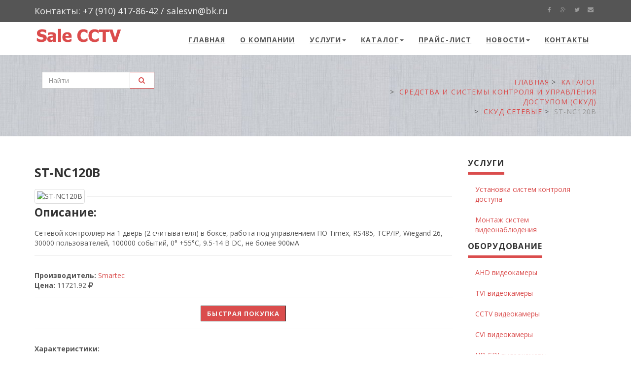

--- FILE ---
content_type: text/html; charset=UTF-8
request_url: http://sale-cctv.ru/st-nc120b.html
body_size: 6463
content:
<!doctype html>
<html lang="ru" prefix="og: http://ogp.me/ns#">
<head>
	<base href="http://sale-cctv.ru/"/>	
	<meta charset="utf-8">
	<meta name="viewport" content="width=device-width, initial-scale=1">
	<title>ST-NC120B &mdash; СКУД сетевые | &quot;Sale CCTV&quot;</title>	
	<meta name="description" content="">
	<meta name="keywords" content="">

	<!-- The Open Graph protocol -->	
	<meta property="og:title" content="ST-NC120B">
	<meta property="og:url" content="http://sale-cctv.ru/st-nc120b.html"> 
	<meta property="og:site_name" content="&quot;Sale CCTV&quot;">
	<meta property="og:type" content="website"> 
	<meta property="og:description" content="">	
	<meta property="og:image" content="" />

	<!-- Schema.org -->
	<meta itemprop="name" content="ST-NC120B"/>
	<meta itemprop="description" content=""/>
	<meta itemprop="keywords" content=""/>	

	<link rel="canonical" href="http://sale-cctv.ru/st-nc120b.html" />	
	<link rel="stylesheet" href="theme/css/font-awesome.min.css">			
	<link rel="stylesheet" href="theme/css/style.css">	
	<link rel="alternate" type="application/rss+xml" title="&quot;Sale CCTV&quot;" href="http://sale-cctv.ru/feed.rss"> 	
	<link rel="icon" href="theme/favicon.ico" type="image/x-icon"> 
	<link rel="shortcut icon" href="theme/favicon.ico" type="image/x-icon">

	<link rel="stylesheet" href="http://maxcdn.bootstrapcdn.com/bootstrap/3.3.2/css/bootstrap.min.css">
	<link href="theme/css/animate.css" rel="stylesheet">
	<link href="theme/css/style.css" rel="stylesheet" id="theme-stylesheet">
	<!-- Responsivity for older IE -->
	<!--[if lt IE 9]>
	<script src="https://oss.maxcdn.com/html5shiv/3.7.2/html5shiv.min.js"></script>
	<script src="https://oss.maxcdn.com/respond/1.4.2/respond.min.js"></script>
	<![endif]-->
	<!-- owl carousel css -->
	<link href="theme/css/owl.carousel.css" rel="stylesheet">
	<link href="theme/css/owl.theme.css" rel="stylesheet">

	<script type="text/javascript" src="http://code.jquery.com/jquery-1.11.1.min.js"></script>
	<script src="http://code.jquery.com/ui/1.11.1/jquery-ui.min.js"></script>	
	<script type="text/javascript" src="theme/js/search.js"></script>
</head>

<body itemscope itemtype="http://schema.org/WebPage">
<div id="all">
	<header role="header" itemscope itemtype="http://schema.org/WPHeader"> 
		<!-- *** TOP *** _________________________________________________________ -->
		<div id="top">
			<div class="container">
				<div class="row">
					<div class="col-xs-5 contact">
						<p class="hidden-sm hidden-xs"> Контакты: +7 (910) 417-86-42 / salesvn@bk.ru </p>
						<p class="hidden-md hidden-lg"> <a href="#" data-animate-hover="pulse"><i class="fa fa-phone"></i></a> <a href="#" data-animate-hover="pulse"><i class="fa fa-envelope"></i></a> </p>
					</div>
					<div class="col-xs-7">
						<div class="social"> <a href="#" class="external facebook" data-animate-hover="pulse"><i class="fa fa-facebook"></i></a> <a href="#" class="external gplus" data-animate-hover="pulse"><i class="fa fa-google-plus"></i></a> <a href="#" class="external twitter" data-animate-hover="pulse"><i class="fa fa-twitter"></i></a> <a href="#" class="email" data-animate-hover="pulse"><i class="fa fa-envelope"></i></a> </div>
					</div>
				</div>
			</div>
		</div>
		<!-- *** TOP END *** --> 
		<!-- *** NAVBAR *** _________________________________________________________ -->

		<div class="navbar-affixed-top" data-spy="affix" data-offset-top="200">
			<div class="navbar navbar-default yamm" role="navigation" id="navbar">
				<div class="container">
					<div class="navbar-header"> <a class="navbar-brand home" href="/" title="&quot;Sale CCTV&quot;"> <img src="theme/img/logo.png" alt="&quot;Sale CCTV&quot;" class="hidden-xs hidden-sm"> <img src="theme/img/logo-small.png" alt="&quot;Sale CCTV&quot;" class="visible-xs visible-sm"><span class="sr-only">&quot;Sale CCTV&quot;</span> </a>
						<div class="navbar-buttons">
							<button type="button" class="navbar-toggle btn-template-main" data-toggle="collapse" data-target="#navigation"> <span class="sr-only"> Toggle navigation </span> <i class="fa fa-align-justify"> </i> </button>
						</div>
					</div>
					<!--/.navbar-header -->
					<nav id="main-navigation" class="menu-main" role="navigation" itemscope itemtype="http://schema.org/SiteNavigationElement"> 
						<div class="navbar-collapse collapse" id="navigation">
							<ul class="nav navbar-nav navbar-right">
								<!--noChildrenRowTPL-->
<li class="dropdown odd first"><a itemprop="url" href="/" title="Главная" class="dropdown"><span itemprop="name" class="nav-caption icons icon-right-dir">Главная</span></a></li><!--noChildrenRowTPL-->
<li class="dropdown even"><a itemprop="url" href="/about/" title="О компании" class="dropdown"><span itemprop="name" class="nav-caption icons icon-right-dir">О компании</span></a></li><li class="dropdown"> <a href="/services/" title="Услуги" class="dropdow-toggle" data-hover="dropdown">Услуги<b class="caret"></b></a>
<ul class="dropdown-menu">
	 <!--TplSubOwner-->
<!--noChildrenRowTPL-->
<li class="dropdown odd first"><a itemprop="url" href="/ustanovka-sistem-kontrolya-dostupa/" title="Установка систем контроля доступа" class="dropdown"><span itemprop="name" class="nav-caption icons icon-right-dir">Установка систем контроля доступа</span></a></li><!--noChildrenRowTPL-->
<li class="dropdown even last"><a itemprop="url" href="/montazh-sistem-videonablyudeniya/" title="Монтаж систем видеонаблюдения" class="dropdown"><span itemprop="name" class="nav-caption icons icon-right-dir">Монтаж систем видеонаблюдения</span></a></li>
</ul>
</li><li class="dropdown"> <a href="/catalog/" title="Каталог" class="dropdow-toggle" data-hover="dropdown">Каталог<b class="caret"></b></a>
<ul class="dropdown-menu">
	 <!--TplSubOwner-->
<!--noChildrenRowTPL-->
<li class="dropdown odd first"><a itemprop="url" href="/videokamery/" title="Видеокамеры" class="dropdown"><span itemprop="name" class="nav-caption icons icon-right-dir">Видеокамеры</span></a></li><!--noChildrenRowTPL-->
<li class="dropdown even"><a itemprop="url" href="/videoregistratory/" title="Видеорегистраторы" class="dropdown"><span itemprop="name" class="nav-caption icons icon-right-dir">Видеорегистраторы</span></a></li><!--noChildrenRowTPL-->
<li class="dropdown odd active"><a itemprop="url" href="/sredstva-i-sistemy-kontrolya-i-upravleniya-dostupom/" title="Средства и системы контроля и управления доступом (СКУД)" class="dropdown"><span itemprop="name" class="nav-caption icons icon-right-dir">Средства и системы контроля и управления доступом (СКУД)</span></a></li><!--noChildrenRowTPL-->
<li class="dropdown even"><a itemprop="url" href="/peredacha-signalov-po-vitoj-pare/" title="Передача сигналов по витой паре" class="dropdown"><span itemprop="name" class="nav-caption icons icon-right-dir">Передача сигналов по витой паре</span></a></li><!--noChildrenRowTPL-->
<li class="dropdown odd"><a itemprop="url" href="/mikrofony/" title="Микрофоны" class="dropdown"><span itemprop="name" class="nav-caption icons icon-right-dir">Микрофоны</span></a></li><!--noChildrenRowTPL-->
<li class="dropdown even last"><a itemprop="url" href="/klaviatury-i-pulty-upravleniya/" title="Клавиатуры и пульты управления" class="dropdown"><span itemprop="name" class="nav-caption icons icon-right-dir">Клавиатуры и пульты управления</span></a></li>
</ul>
</li><!--noChildrenRowTPL-->
<li class="dropdown odd"><a itemprop="url" href="/price/" title="Прайс-лист" class="dropdown"><span itemprop="name" class="nav-caption icons icon-right-dir">Прайс-лист</span></a></li><li class="dropdown"> <a href="/news/" title="Новости" class="dropdow-toggle" data-hover="dropdown">Новости<b class="caret"></b></a>
<ul class="dropdown-menu">
	 <!--TplSubOwner-->
<!--noChildrenRowTPL-->
<li class="dropdown odd first"><a itemprop="url" href="/novejshaya-3-mp-ulichnaya-ip-kamera-videonablyudeniya-rvi-ipc43s.html" title="Новейшая 3 Мп уличная IP-камера видеонаблюдения RVi-IPC43S" class="dropdown"><span itemprop="name" class="nav-caption icons icon-right-dir">Новейшая 3 Мп уличная IP-камера видеонаблюдения RVi-IPC43S</span></a></li><!--noChildrenRowTPL-->
<li class="dropdown even"><a itemprop="url" href="/modul-astra-rs-485-dlya-podklyucheniya-125-ustrojstv.html" title="Модуль Астра-RS-485 - для подключения 125 устройств" class="dropdown"><span itemprop="name" class="nav-caption icons icon-right-dir">Модуль Астра-RS-485 - для подключения 125 устройств</span></a></li><!--noChildrenRowTPL-->
<li class="dropdown odd"><a itemprop="url" href="/alteron-by-smartec-oborudovaniya-dlya-sistem-videonablyudeniya.html" title="Alteron by Smartec оборудования для систем видеонаблюдения" class="dropdown"><span itemprop="name" class="nav-caption icons icon-right-dir">Alteron by Smartec оборудования для систем видеонаблюдения</span></a></li><!--noChildrenRowTPL-->
<li class="dropdown even last"><a itemprop="url" href="/bullet-kamera-dlya-ekstremalno-nizkih-temperatur.html" title="Bullet-камера для экстремально низких температур" class="dropdown"><span itemprop="name" class="nav-caption icons icon-right-dir">Bullet-камера для экстремально низких температур</span></a></li>
</ul>
</li><!--noChildrenRowTPL-->
<li class="dropdown odd last"><a itemprop="url" href="/contacts/" title="Контакты" class="dropdown"><span itemprop="name" class="nav-caption icons icon-right-dir">Контакты</span></a></li>
							</ul>
						</div>
						<!--/.nav-collapse -->
						
						<!--/.nav-collapse --> 
					</nav>	
				</div>
			</div>
			<!-- /#navbar --> 	
		</div>
		<!-- *** NAVBAR END *** --> 
	</header>

<div id="heading-breadcrumbs">
	<div class="container">
		<div class="row">
			<div class="col-md-7">
				
		<div class="clearfix">
			<div class="navbar-form" role="search">
				<div class="input-group">
					<input type="text" name="search" value="" id="search" class="form-control" placeholder="Найти">
					<span class="input-group-btn">
						<button type="submit" class="btn btn-template-main"> <i class="fa fa-search"> </i> </button>
					</span>
				</div>
				</div>
			</div>

				<div id="search-result"><div class="search-inner"><ul></ul></div></div>
				
			</div>
			<div class="col-md-5">		
			 <nav class="breadcrumbs"><ul class="breadcrumb" itemscope itemtype="http://schema.org/BreadcrumbList"><li itemprop="itemListElement" itemscope itemtype="http://schema.org/ListItem"><a itemprop="item" href="http://sale-cctv.ru/" title="Главная"><span itemprop="name">Главная</span></a></li><li itemprop="itemListElement" itemscope itemtype="http://schema.org/ListItem"><a itemprop="item" href="http://sale-cctv.ru/catalog/" title="Каталог"><span itemprop="name">Каталог</span></a></li><li itemprop="itemListElement" itemscope itemtype="http://schema.org/ListItem"><a itemprop="item" href="http://sale-cctv.ru/sredstva-i-sistemy-kontrolya-i-upravleniya-dostupom/" title="Средства и системы контроля и управления доступом (СКУД)"><span itemprop="name">Средства и системы контроля и управления доступом (СКУД)</span></a></li><li itemprop="itemListElement" itemscope itemtype="http://schema.org/ListItem"><a itemprop="item" href="http://sale-cctv.ru/skud-setevye/" title="СКУД сетевые"><span itemprop="name">СКУД сетевые</span></a></li><li class="active" itemprop="item"><span itemprop="name">ST-NC120B</span></li></ul></nav>
			</div>
		</div>
	</div>
</div>

<div id="content" itemprop="mainContentOfPage">
<div class="container">
<div class="row">
<div class="col-md-9 clearfix">
<section>
<div id="text-page">
<h1 itemprop="headline">ST-NC120B</h1>
<article role="main" class="text" itemprop="text">

<div class="item-offer">	

<img itemprop="image" class="img-thumbnail  img-responsive img-l" src="assets/cache/images/items/STNC120B-300x200-057.jpg" alt="ST-NC120B" title="ST-NC120B">
	
<hr class="clearfix">	
<h2>Описание:</h2>	
Сетевой контроллер на 1 дверь (2 считывателя) в боксе, работа под управлением ПО Timex, RS485, TCP/IP, Wiegand 26, 30000 пользователей, 100000 событий, 0° +55°С, 9.5-14 В DC, не более 900мА
<hr class="clearfix">
</div>
	
<span class="item-desc">
<strong>Производитель:</strong> <a href="smartec/">Smartec</a>
<br>
<strong>Цена:</strong> 11721.92 <i class="fa fa-rub"></i>
</span>
<br>	
	
<hr class="clearfix">
<div class="ordbt"><a href="/quick-order/?pagetitle=ST-NC120B&amp;price=11721.92" id="speed_order_btn" class="btn btn-order-transparent-primary">Быстрая покупка</a></div>		
<hr class="clearfix">	
<span class="item-desc"><strong>Характеристики:</strong> </span><br>	

</article>

	<!--
    <div class="row">
        <div class="col-md-4">
            <p class="text-center">
            <img src="" class="img-thumbnail  img-responsive" alt="">
            </p>
        </div>
    </div>
	-->

</div>
</section>
</div>
<div class="col-sm-3">
	<aside>
		<div class="panel panel-default sidebar-menu">
			<div class="panel-heading">
				<h3 class="panel-title">Услуги</h3>
			</div>
			<div class="panel-body">
				<ul class="nav nav-pills nav-stacked">
					 <li><a href="/ustanovka-sistem-kontrolya-dostupa/" title="Установка систем контроля доступа">Установка систем контроля доступа</a></li> <li><a href="/montazh-sistem-videonablyudeniya/" title="Монтаж систем видеонаблюдения">Монтаж систем видеонаблюдения</a></li>		
				</ul>
			</div>


			<div class="panel-heading">
				<h3 class="panel-title">Оборудование</h3>
			</div>
			<div class="panel-body">
				<ul class="nav nav-pills nav-stacked">
					 <li><a href="/ahd-videokamery/" title="AHD видеокамеры">AHD видеокамеры</a></li> <li><a href="/tvi-videokamery/" title="TVI видеокамеры">TVI видеокамеры</a></li> <li><a href="/cctv-videokamery/" title="CCTV видеокамеры">CCTV видеокамеры</a></li> <li><a href="/cvi-videokamery/" title="CVI видеокамеры">CVI видеокамеры</a></li> <li><a href="/hd-sdi-videokamery/" title="HD-SDI видеокамеры">HD-SDI видеокамеры</a></li> <li><a href="/ip-videokamery/" title="IP видеокамеры">IP видеокамеры</a></li> <li><a href="/ip-videoregistratory-nvr/" title="IP видеорегистраторы (NVR)">IP видеорегистраторы (NVR)</a></li> <li><a href="/indifikatory/" title="Индификаторы">Индификаторы</a></li> <li><a href="/ttp111vct.html" title="TTP111VCT">TTP111VCT</a></li> <li><a href="/svp-03t04r.html" title="SVP-03T/04R">SVP-03T/04R</a></li>		
				</ul>
			</div>



		</div>

		<!--
		<div class="banner">
			<a href="shop-category.html">
				<img src="theme/img/banner.jpg" alt="" class="img-responsive">
			</a>
		</div>
		-->

	</aside>	
</div>
</div>
</div>
</div>


<div id="get-it">
<div class="container">
  <div class="col-md-8 col-sm-12">
    <h3> Есть вопрос? закажите обратный звонок! </h3>
  </div>
  <div class="col-md-4 col-sm-12"> <a href="/callmy/" id="callmy_btn" class="btn btn-template-transparent-primary">Перезвоните мне!</a> </div>
</div>
</div>


<!-- *** FOOTER *** _________________________________________________________ -->
<footer id="footer" role="contentinfo" itemscope itemtype="http://schema.org/WPFooter">
	<meta itemprop="name" content="ST-NC120B"/>
	<meta itemprop="description" content=""/>
	<meta itemprop="keywords" content=""/>
	<meta itemprop="copyrightYear" content="2022"/>
	<meta itemprop="copyrightHolder" content="&quot;Sale CCTV&quot;"/>	

	<div class="container">
		<div class="col-md-3 col-sm-6">
			<h4>О компании</h4>
			<p> Наша компания занимается установкой и монтажом систем охранного видеонаблюдения. </p>
			<hr>

			<script>
				$(function(){
					$(document).on("submit","#subscrForm",function(e){
						e.preventDefault();
						var m_method=$(this).attr('method');
						var m_action=$(this).attr('action');
						var m_data=$(this).serialize();
						$.ajax({
							type: m_method,
							url: m_action,
							data: m_data,
							resetForm: 'true',
							success: function(result){
								var data = $(result).find("#myModal_form").html();
								$("#myModal_form").html(data);
							}
						});
					});
				});
			</script>	


			<div id="myModal_form">
				<h4>Подписаться:</h4>
	<form role="form" id="subscrForm" method="post" action="st-nc120b.html">
		<input type="hidden" value="" name="hid">

		<div class="infos_subscr">
			
		</div>

		<div class="input-group">
			<input type="text" class="form-control" type="text" name="email"  value="" placeholder="E-mail адрес">
			<input class="form-control" type="hidden" name="firstname"  value="2026-02-03 11:37:36am" placeholder="Имя">
			<input class="form-control" type="hidden" name="lastname"  value="Подписчик" placeholder="Фамилия">
			<input type="hidden" name="op" value="set">
			
				 
			<span class="input-group-btn">
				<button class="btn btn-default" type="submit"> <i class="fa fa-send"> </i> </button>
			</span> 
		</div>
		<!-- /input-group -->
	</form>
			
			</div>

			<hr class="hidden-md hidden-lg hidden-sm">
		</div>
		<!-- /.col-md-3 -->
		<div class="col-md-3 col-sm-6">
			<h4> Контакты </h4>
			<p> <strong> Компания "Sale CCTV" </strong><br> Московская область, г.Раменское, ул. Чугунова 15/4<br> Телефон: +7 (910) 417-86-42</p>
			<a href="contacts/" class="btn btn-small btn-template-main">контакты</a>
			<hr class="hidden-md hidden-lg hidden-sm">
		</div>
		<!-- /.col-md-3 -->
		<div class="col-md-3 col-sm-6">
			<h4> Услуги </h4>
			<div class="photostream">
				<ul>
					 <li><a href="/ustanovka-sistem-kontrolya-dostupa/" title="Установка систем контроля доступа">Установка систем контроля доступа</a></li> <li><a href="/montazh-sistem-videonablyudeniya/" title="Монтаж систем видеонаблюдения">Монтаж систем видеонаблюдения</a></li>     
				</ul>
			</div>
		</div>
		<!-- /.col-md-3 --> 
		
		
				<div class="col-md-3 col-sm-6">
			<h4> Оборудование </h4>
			<div class="photostream">
				<ul>
					 <li><a href="/videokamery/" title="Видеокамеры">Видеокамеры</a></li> <li><a href="/peredacha-signalov-po-vitoj-pare/" title="Передача сигналов по витой паре">Передача сигналов по витой паре</a></li> <li><a href="/mikrofony/" title="Микрофоны">Микрофоны</a></li> <li><a href="/sredstva-i-sistemy-kontrolya-i-upravleniya-dostupom/" title="Средства и системы контроля и управления доступом (СКУД)">Средства и системы контроля и управления доступом (СКУД)</a></li> <li><a href="/klaviatury-i-pulty-upravleniya/" title="Клавиатуры и пульты управления">Клавиатуры и пульты управления</a></li>     
				</ul>
			</div>
		</div>
		<!-- /.col-md-3 --> 
		
		
		
	</div>
	<!-- /.container --> 
</footer>
<!-- /#footer --> 
<!-- *** FOOTER END *** --> 
<!-- *** COPYRIGHT *** _________________________________________________________ -->
<div id="copyright">
	<div class="container">
		<div class="col-md-12">
			<p class="pull-left">  &copy; 2003 - 2022 - Все права защищены.</p>
			<p class="pull-right"> 
				<a href="/">&quot;Sale CCTV&quot;</a> | 
				<a href="sitemap/"><i class="fa fa-sitemap"></i> Карта сайта</a> | 
				<a href="rss/"><i class="fa fa-rss"></i> Подписаться на RSS</a>
			</p>
		</div>
	</div>
</div>
<!-- /#copyright --> 
<!-- *** COPYRIGHT END *** --> 
</div>
<!-- /#all --> 


<script src="http://maxcdn.bootstrapcdn.com/bootstrap/3.3.2/js/bootstrap.min.js"></script> 
<script src="theme/js/waypoints.min.js"></script> 
<script src="theme/js/jquery.counterup.min.js"></script> 
<script src="theme/js/jquery.parallax-1.1.3.js"></script> 
<script src="theme/js/front.js"></script> 
<script src="theme/js/owl.carousel.min.js"></script>

<!--<script type="text/javascript" src="/theme/js/banner.js"></script>-->	

<!-- fancybox -->
<link rel="stylesheet" href="theme/fancybox/jquery.fancybox.css" type="text/css" media="screen" />
<script type="text/javascript" src="theme/fancybox/jquery.fancybox.js"></script> 
<script type="text/javascript" src="theme/fancybox/jquery.fancybox.pack.js"></script> 
<script type="text/javascript">
	$(document).ready(function() {
		$(".fancybox").fancybox();
		$('#callmy_btn').click(function(){
			$.fancybox.open({
				href: $(this).attr('href'),
				type: 'iframe',
				padding: 5,
				maxWidth: 530,
				maxHeight: 240,
				showEffect: 'fadein',
				hideEffect: 'fadeout',
				'transitionIn': "elastic",
				'transitionOut': "elastic",
				openEffect : 'elastic',
				openSpeed  : 120,
				closeEffect : 'elastic',
				closeSpeed  : 120,
				helpers:  {
					overlay : {
						css : {
							'background' : '#000 transparent'
						}
					}
				}
			});
			return false;
		});		



		$('#speed_order_btn').click(function(){
			$.fancybox.open({
				href: $(this).attr('href'),
				type: 'iframe',
				padding: 5,
				maxWidth: 530,
				maxHeight: 530,
				showEffect: 'fadein',
				hideEffect: 'fadeout',
				'transitionIn': "elastic",
				'transitionOut': "elastic",
				openEffect : 'elastic',
				openSpeed  : 150,
				closeEffect : 'elastic',
				closeSpeed  : 150,
				helpers:  {
					overlay : {
						css : {
							'background' : '#000 transparent'
						}
					}
				}
			});
			return false;
		});		




	});	

	$(".fancybox-effects").fancybox({
		padding: 5,
		openEffect : 'elastic',
		openSpeed  : 150,
		closeEffect : 'elastic',
		closeSpeed  : 150,
		closeClick : true,
		helpers : {
			overlay : {
				css : {
					'background' : '#000 transparent'
				}
			}
		}
	});	

</script> 
<!-- /fancybox --> 

<!-- wishlist --> 
<script type="text/javascript" src="theme/js/jquery.cookie.js"></script> 
<script type="text/javascript" src="theme/js/snippet.wish_compare.js"></script> 

<!-- UP --> 
<script type="text/javascript">
	$(document).ready(function(){

		//Check to see if the window is top if not then display button
		$(window).scroll(function(){
			if ($(this).scrollTop() > 500) {
				$('.scrollToTop').fadeIn();
			} else {
				$('.scrollToTop').fadeOut();
			}
		});

		//Click event to scroll to top
		$('.scrollToTop').click(function(){
			$('html, body').animate({scrollTop : 0},300);
			return false;
		});

	});

</script> 
<a href="#" class="scrollToTop"><i class="fa fa-chevron-up"></i> <br>
	Вверх</a> 

<!-- BEGIN JIVOSITE CODE {literal} -->
<script type='text/javascript'>
(function(){ var widget_id = 'oNQypFrYEt';
var s = document.createElement('script'); s.type = 'text/javascript'; s.async = true; s.src = '//code.jivosite.com/script/widget/'+widget_id; var ss = document.getElementsByTagName('script')[0]; ss.parentNode.insertBefore(s, ss);})();</script>
<!-- {/literal} END JIVOSITE CODE -->

<!-- Yandex.Metrika counter -->
<script type="text/javascript">
    (function (d, w, c) {
        (w[c] = w[c] || []).push(function() {
            try {
                w.yaCounter34827205 = new Ya.Metrika({
                    id:34827205,
                    clickmap:true,
                    trackLinks:true,
                    accurateTrackBounce:true,
                    webvisor:true,
                    trackHash:true
                });
            } catch(e) { }
        });

        var n = d.getElementsByTagName("script")[0],
            s = d.createElement("script"),
            f = function () { n.parentNode.insertBefore(s, n); };
        s.type = "text/javascript";
        s.async = true;
        s.src = "https://mc.yandex.ru/metrika/watch.js";

        if (w.opera == "[object Opera]") {
            d.addEventListener("DOMContentLoaded", f, false);
        } else { f(); }
    })(document, window, "yandex_metrika_callbacks");
</script>
<noscript><div><img src="https://mc.yandex.ru/watch/34827205" style="position:absolute; left:-9999px;" alt="" /></div></noscript>
<!-- /Yandex.Metrika counter -->




</body>
</html>